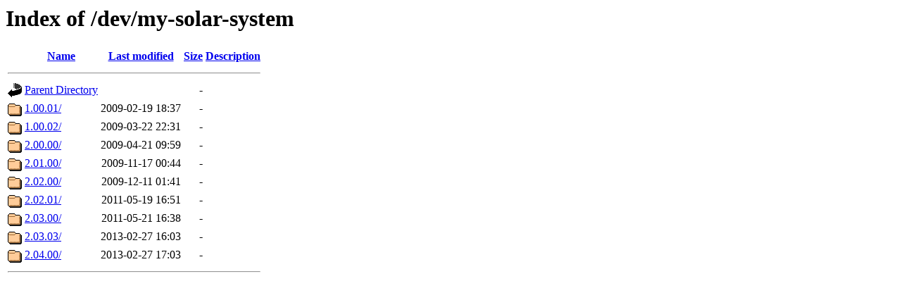

--- FILE ---
content_type: text/html;charset=ISO-8859-1
request_url: https://phet-dev.colorado.edu/my-solar-system/
body_size: 543
content:
<!DOCTYPE HTML PUBLIC "-//W3C//DTD HTML 3.2 Final//EN">
<html>
 <head>
  <title>Index of /dev/my-solar-system</title>
 </head>
 <body>
<h1>Index of /dev/my-solar-system</h1>
  <table>
   <tr><th valign="top"><img src="/icons/blank.gif" alt="[ICO]"></th><th><a href="?C=N;O=D">Name</a></th><th><a href="?C=M;O=A">Last modified</a></th><th><a href="?C=S;O=A">Size</a></th><th><a href="?C=D;O=A">Description</a></th></tr>
   <tr><th colspan="5"><hr></th></tr>
<tr><td valign="top"><img src="/icons/back.gif" alt="[PARENTDIR]"></td><td><a href="/dev/">Parent Directory</a></td><td>&nbsp;</td><td align="right">  - </td><td>&nbsp;</td></tr>
<tr><td valign="top"><img src="/icons/folder.gif" alt="[DIR]"></td><td><a href="1.00.01/">1.00.01/</a></td><td align="right">2009-02-19 18:37  </td><td align="right">  - </td><td>&nbsp;</td></tr>
<tr><td valign="top"><img src="/icons/folder.gif" alt="[DIR]"></td><td><a href="1.00.02/">1.00.02/</a></td><td align="right">2009-03-22 22:31  </td><td align="right">  - </td><td>&nbsp;</td></tr>
<tr><td valign="top"><img src="/icons/folder.gif" alt="[DIR]"></td><td><a href="2.00.00/">2.00.00/</a></td><td align="right">2009-04-21 09:59  </td><td align="right">  - </td><td>&nbsp;</td></tr>
<tr><td valign="top"><img src="/icons/folder.gif" alt="[DIR]"></td><td><a href="2.01.00/">2.01.00/</a></td><td align="right">2009-11-17 00:44  </td><td align="right">  - </td><td>&nbsp;</td></tr>
<tr><td valign="top"><img src="/icons/folder.gif" alt="[DIR]"></td><td><a href="2.02.00/">2.02.00/</a></td><td align="right">2009-12-11 01:41  </td><td align="right">  - </td><td>&nbsp;</td></tr>
<tr><td valign="top"><img src="/icons/folder.gif" alt="[DIR]"></td><td><a href="2.02.01/">2.02.01/</a></td><td align="right">2011-05-19 16:51  </td><td align="right">  - </td><td>&nbsp;</td></tr>
<tr><td valign="top"><img src="/icons/folder.gif" alt="[DIR]"></td><td><a href="2.03.00/">2.03.00/</a></td><td align="right">2011-05-21 16:38  </td><td align="right">  - </td><td>&nbsp;</td></tr>
<tr><td valign="top"><img src="/icons/folder.gif" alt="[DIR]"></td><td><a href="2.03.03/">2.03.03/</a></td><td align="right">2013-02-27 16:03  </td><td align="right">  - </td><td>&nbsp;</td></tr>
<tr><td valign="top"><img src="/icons/folder.gif" alt="[DIR]"></td><td><a href="2.04.00/">2.04.00/</a></td><td align="right">2013-02-27 17:03  </td><td align="right">  - </td><td>&nbsp;</td></tr>
   <tr><th colspan="5"><hr></th></tr>
</table>
</body></html>
